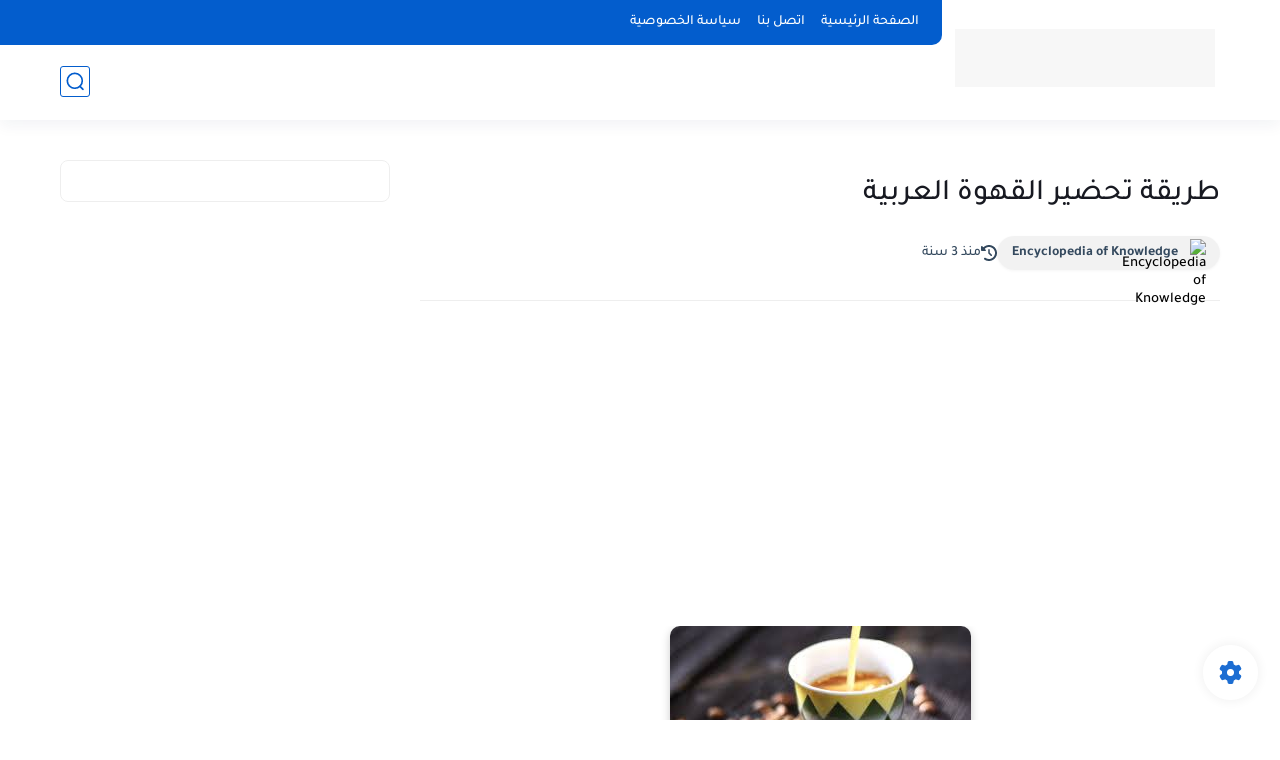

--- FILE ---
content_type: text/html; charset=utf-8
request_url: https://www.google.com/recaptcha/api2/aframe
body_size: 267
content:
<!DOCTYPE HTML><html><head><meta http-equiv="content-type" content="text/html; charset=UTF-8"></head><body><script nonce="VXkrP0N0HdUbUCoz_e4oAA">/** Anti-fraud and anti-abuse applications only. See google.com/recaptcha */ try{var clients={'sodar':'https://pagead2.googlesyndication.com/pagead/sodar?'};window.addEventListener("message",function(a){try{if(a.source===window.parent){var b=JSON.parse(a.data);var c=clients[b['id']];if(c){var d=document.createElement('img');d.src=c+b['params']+'&rc='+(localStorage.getItem("rc::a")?sessionStorage.getItem("rc::b"):"");window.document.body.appendChild(d);sessionStorage.setItem("rc::e",parseInt(sessionStorage.getItem("rc::e")||0)+1);localStorage.setItem("rc::h",'1768571745624');}}}catch(b){}});window.parent.postMessage("_grecaptcha_ready", "*");}catch(b){}</script></body></html>